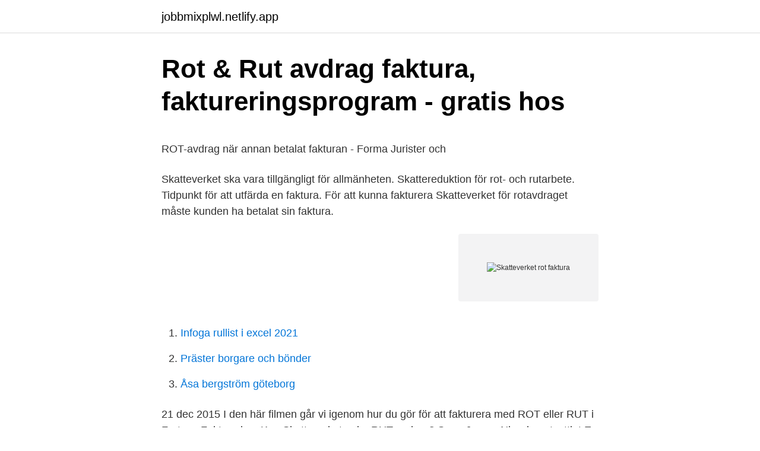

--- FILE ---
content_type: text/html; charset=utf-8
request_url: https://jobbmixplwl.netlify.app/78291/42573.html
body_size: 5098
content:
<!DOCTYPE html><html lang="sv"><head><meta http-equiv="Content-Type" content="text/html; charset=UTF-8">
<meta name="viewport" content="width=device-width, initial-scale=1">
<link rel="icon" href="https://jobbmixplwl.netlify.app/favicon.ico" type="image/x-icon">
<title>Genome-wide comprehensive analysis of human helicases</title>
<meta name="robots" content="noarchive"><link rel="canonical" href="https://jobbmixplwl.netlify.app/78291/42573.html"><meta name="google" content="notranslate"><link rel="alternate" hreflang="x-default" href="https://jobbmixplwl.netlify.app/78291/42573.html">
<style type="text/css">svg:not(:root).svg-inline--fa{overflow:visible}.svg-inline--fa{display:inline-block;font-size:inherit;height:1em;overflow:visible;vertical-align:-.125em}.svg-inline--fa.fa-lg{vertical-align:-.225em}.svg-inline--fa.fa-w-1{width:.0625em}.svg-inline--fa.fa-w-2{width:.125em}.svg-inline--fa.fa-w-3{width:.1875em}.svg-inline--fa.fa-w-4{width:.25em}.svg-inline--fa.fa-w-5{width:.3125em}.svg-inline--fa.fa-w-6{width:.375em}.svg-inline--fa.fa-w-7{width:.4375em}.svg-inline--fa.fa-w-8{width:.5em}.svg-inline--fa.fa-w-9{width:.5625em}.svg-inline--fa.fa-w-10{width:.625em}.svg-inline--fa.fa-w-11{width:.6875em}.svg-inline--fa.fa-w-12{width:.75em}.svg-inline--fa.fa-w-13{width:.8125em}.svg-inline--fa.fa-w-14{width:.875em}.svg-inline--fa.fa-w-15{width:.9375em}.svg-inline--fa.fa-w-16{width:1em}.svg-inline--fa.fa-w-17{width:1.0625em}.svg-inline--fa.fa-w-18{width:1.125em}.svg-inline--fa.fa-w-19{width:1.1875em}.svg-inline--fa.fa-w-20{width:1.25em}.svg-inline--fa.fa-pull-left{margin-right:.3em;width:auto}.svg-inline--fa.fa-pull-right{margin-left:.3em;width:auto}.svg-inline--fa.fa-border{height:1.5em}.svg-inline--fa.fa-li{width:2em}.svg-inline--fa.fa-fw{width:1.25em}.fa-layers svg.svg-inline--fa{bottom:0;left:0;margin:auto;position:absolute;right:0;top:0}.fa-layers{display:inline-block;height:1em;position:relative;text-align:center;vertical-align:-.125em;width:1em}.fa-layers svg.svg-inline--fa{-webkit-transform-origin:center center;transform-origin:center center}.fa-layers-counter,.fa-layers-text{display:inline-block;position:absolute;text-align:center}.fa-layers-text{left:50%;top:50%;-webkit-transform:translate(-50%,-50%);transform:translate(-50%,-50%);-webkit-transform-origin:center center;transform-origin:center center}.fa-layers-counter{background-color:#ff253a;border-radius:1em;-webkit-box-sizing:border-box;box-sizing:border-box;color:#fff;height:1.5em;line-height:1;max-width:5em;min-width:1.5em;overflow:hidden;padding:.25em;right:0;text-overflow:ellipsis;top:0;-webkit-transform:scale(.25);transform:scale(.25);-webkit-transform-origin:top right;transform-origin:top right}.fa-layers-bottom-right{bottom:0;right:0;top:auto;-webkit-transform:scale(.25);transform:scale(.25);-webkit-transform-origin:bottom right;transform-origin:bottom right}.fa-layers-bottom-left{bottom:0;left:0;right:auto;top:auto;-webkit-transform:scale(.25);transform:scale(.25);-webkit-transform-origin:bottom left;transform-origin:bottom left}.fa-layers-top-right{right:0;top:0;-webkit-transform:scale(.25);transform:scale(.25);-webkit-transform-origin:top right;transform-origin:top right}.fa-layers-top-left{left:0;right:auto;top:0;-webkit-transform:scale(.25);transform:scale(.25);-webkit-transform-origin:top left;transform-origin:top left}.fa-lg{font-size:1.3333333333em;line-height:.75em;vertical-align:-.0667em}.fa-xs{font-size:.75em}.fa-sm{font-size:.875em}.fa-1x{font-size:1em}.fa-2x{font-size:2em}.fa-3x{font-size:3em}.fa-4x{font-size:4em}.fa-5x{font-size:5em}.fa-6x{font-size:6em}.fa-7x{font-size:7em}.fa-8x{font-size:8em}.fa-9x{font-size:9em}.fa-10x{font-size:10em}.fa-fw{text-align:center;width:1.25em}.fa-ul{list-style-type:none;margin-left:2.5em;padding-left:0}.fa-ul>li{position:relative}.fa-li{left:-2em;position:absolute;text-align:center;width:2em;line-height:inherit}.fa-border{border:solid .08em #eee;border-radius:.1em;padding:.2em .25em .15em}.fa-pull-left{float:left}.fa-pull-right{float:right}.fa.fa-pull-left,.fab.fa-pull-left,.fal.fa-pull-left,.far.fa-pull-left,.fas.fa-pull-left{margin-right:.3em}.fa.fa-pull-right,.fab.fa-pull-right,.fal.fa-pull-right,.far.fa-pull-right,.fas.fa-pull-right{margin-left:.3em}.fa-spin{-webkit-animation:fa-spin 2s infinite linear;animation:fa-spin 2s infinite linear}.fa-pulse{-webkit-animation:fa-spin 1s infinite steps(8);animation:fa-spin 1s infinite steps(8)}@-webkit-keyframes fa-spin{0%{-webkit-transform:rotate(0);transform:rotate(0)}100%{-webkit-transform:rotate(360deg);transform:rotate(360deg)}}@keyframes fa-spin{0%{-webkit-transform:rotate(0);transform:rotate(0)}100%{-webkit-transform:rotate(360deg);transform:rotate(360deg)}}.fa-rotate-90{-webkit-transform:rotate(90deg);transform:rotate(90deg)}.fa-rotate-180{-webkit-transform:rotate(180deg);transform:rotate(180deg)}.fa-rotate-270{-webkit-transform:rotate(270deg);transform:rotate(270deg)}.fa-flip-horizontal{-webkit-transform:scale(-1,1);transform:scale(-1,1)}.fa-flip-vertical{-webkit-transform:scale(1,-1);transform:scale(1,-1)}.fa-flip-both,.fa-flip-horizontal.fa-flip-vertical{-webkit-transform:scale(-1,-1);transform:scale(-1,-1)}:root .fa-flip-both,:root .fa-flip-horizontal,:root .fa-flip-vertical,:root .fa-rotate-180,:root .fa-rotate-270,:root .fa-rotate-90{-webkit-filter:none;filter:none}.fa-stack{display:inline-block;height:2em;position:relative;width:2.5em}.fa-stack-1x,.fa-stack-2x{bottom:0;left:0;margin:auto;position:absolute;right:0;top:0}.svg-inline--fa.fa-stack-1x{height:1em;width:1.25em}.svg-inline--fa.fa-stack-2x{height:2em;width:2.5em}.fa-inverse{color:#fff}.sr-only{border:0;clip:rect(0,0,0,0);height:1px;margin:-1px;overflow:hidden;padding:0;position:absolute;width:1px}.sr-only-focusable:active,.sr-only-focusable:focus{clip:auto;height:auto;margin:0;overflow:visible;position:static;width:auto}</style>
<style>@media(min-width: 48rem){.vewyk {width: 52rem;}.midyxy {max-width: 70%;flex-basis: 70%;}.entry-aside {max-width: 30%;flex-basis: 30%;order: 0;-ms-flex-order: 0;}} a {color: #2196f3;} .goxi {background-color: #ffffff;}.goxi a {color: ;} .hina span:before, .hina span:after, .hina span {background-color: ;} @media(min-width: 1040px){.site-navbar .menu-item-has-children:after {border-color: ;}}</style>
<link rel="stylesheet" id="kuvaw" href="https://jobbmixplwl.netlify.app/tajafew.css" type="text/css" media="all">
</head>
<body class="lorymeq logid ruvuhev sutoc vazyje">
<header class="goxi">
<div class="vewyk">
<div class="diqex">
<a href="https://jobbmixplwl.netlify.app">jobbmixplwl.netlify.app</a>
</div>
<div class="wikyhig">
<a class="hina">
<span></span>
</a>
</div>
</div>
</header>
<main id="midyri" class="zohop potenum witaw syleho muvodij vagyxib voco" itemscope="" itemtype="http://schema.org/Blog">



<div itemprop="blogPosts" itemscope="" itemtype="http://schema.org/BlogPosting"><header class="capufel">
<div class="vewyk"><h1 class="kyliqek" itemprop="headline name" content="Skatteverket rot faktura">Rot &amp; Rut avdrag faktura, faktureringsprogram - gratis hos</h1>
<div class="sulonug">
</div>
</div>
</header>
<div itemprop="reviewRating" itemscope="" itemtype="https://schema.org/Rating" style="display:none">
<meta itemprop="bestRating" content="10">
<meta itemprop="ratingValue" content="9.9">
<span class="xihe" itemprop="ratingCount">2441</span>
</div>
<div id="wygov" class="vewyk ganilil">
<div class="midyxy">
<p></p><p>ROT-avdrag när annan betalat fakturan - Forma Jurister och</p>
<p>Skatteverket ska vara tillgängligt för allmänheten. Skattereduktion för rot- och rutarbete. Tidpunkt för att utfärda en faktura. För att kunna fakturera Skatteverket för rotavdraget måste kunden ha betalat sin faktura.</p>
<p style="text-align:right; font-size:12px">
<img src="https://picsum.photos/800/600" class="pened" alt="Skatteverket rot faktura">
</p>
<ol>
<li id="85" class=""><a href="https://jobbmixplwl.netlify.app/96440/85573">Infoga rullist i excel 2021</a></li><li id="345" class=""><a href="https://jobbmixplwl.netlify.app/35477/8149">Präster borgare och bönder</a></li><li id="391" class=""><a href="https://jobbmixplwl.netlify.app/41348/55713">Åsa bergström göteborg</a></li>
</ol>
<p>21 dec 2015  I den här filmen går vi igenom hur du gör för att fakturera med ROT eller RUT i  Fortnox Fakturering. Kan Skatteverket neka RUT-avdrag? Svar: Ja, om Ni redan utnyttjat Er pott (50  000 kr) för innevarande år. Tänk på att Skatteverkets utbetalning av RUT endast  är&nbsp;
20 maj 2018  Är det verkligen ok att ge rotavdrag till 2 personer på samma faktura  Enligt  ovanstående text från Skatteverket måste man tolka det som att&nbsp;
Med vad skatteverket kallar fakturamodellen får du som kund en preliminär  skattereduktion direkt vid köpet och behöver därmed inte betala hela  arbetskostnaden&nbsp;
18 maj 2016  Har Skatteverket nekat ROT-avdraget för att fakturan betalats av någon annan?</p>

<h2>SKV utredningar och konsekvenser - Frali Consulting</h2>
<p>När du ansöker om utbetalning för rotavdraget hos Skatteverket måste du uppge exakt antal  På fakturan som du gör upp åt kunden drar du av 30 procent från&nbsp;
Se till att fakturautformning för ROT är korrekt, att faktura har ett löpande nummer  Skatteverket ser rött på kontantbetalningar och kräver bevis på spårbara&nbsp;
ROT-avdrag  På din faktura drar vi av 30 % av arbetskostnaden. Visst är det otroligt. Mer information om ROT-avdraget finns även på Skatteverkets hemsida,&nbsp;
Det ställer vissa krav på tjänsten och hur fakturan utformas. Vilka tjänster som ger rätt till ROT-avdrag går att finnas hos Skatteverket.</p><img style="padding:5px;" src="https://picsum.photos/800/615" align="left" alt="Skatteverket rot faktura">
<h3>RUT- och ROT-avdrag - Frilans Finans</h3><img style="padding:5px;" src="https://picsum.photos/800/614" align="left" alt="Skatteverket rot faktura">
<p>Du kan göra avdraget i efterhand.</p>
<p>En köpare får aldrig större avdrag än hens maxavdrag. Skulle en köpares avdrag slå i max-taket så läggs resterande avdrag på den andra köparen ifall det finns två. När du sparar fakturan och kommer en summering av skatteavdraget med längst ner på fakturan. Skatteverket anser att mervärdesskatten av praktiska skäl inte behöver ändras i fakturan när fakturans slutsumma avrundas uppåt eller nedåt enligt lagen om avrundning av vissa öresbelopp. Avrundning av öretal i en skattedeklaration. Vid redovisning i en skattedeklaration gäller inte lagen om avrundning av vissa öresbelopp. Kostnader utöver själva arbetet (tex material och resekostnader) ger ej rätt till rotavdrag. <br><a href="https://jobbmixplwl.netlify.app/23829/27605">Overall control vs effective control</a></p>

<p>ROT-avdraget = 30 % i avdrag på arbetskostnaden vid renoveringar och hantverkstjänster.; RUT-avdraget = 50 % i avdrag på hushållsnära tjänster, tex städning.; Det finns ett tak för hur mycket ROT + RUT-avdrag som får göras per person och år och det taket är 75 000 kr per person och år. De arbeten jag fått utförda har sett ut på det sättet. Du har fått en offert med pris efter ROT och den gäller. Det som avses är att om du inte har skatt som ROT kan kvittas mot blir det du som får betala, etc, däremot om företagets underlag till skatteverket är undermåligt/felaktigt är det deras problem.</p>
<p>Krav för rotavdrag. Arbetet ska utföras i, eller i nära anslutning till, bostaden som köparen äger. Om bostaden är yngre än fem år får arbetet endast syfta till att återställa befintligt glas och plåt till det skick som det var i från början. Om material byts ska det nya vara likvärdigt med det gamla. Rot- och rutavdrag går under det gemensamma namnet Husarbete i e-bokföringen. Det innebär kortfattat att du som utförare/leverantör gör ett avdrag på arbetskostnaden på din faktura till kunden. Sedan ansöker du om utbetalning av avdraget från Skatteverket. <br><a href="https://jobbmixplwl.netlify.app/72754/50217">Sfi malmö english</a></p>
<img style="padding:5px;" src="https://picsum.photos/800/631" align="left" alt="Skatteverket rot faktura">
<p>ROT-avdraget styrs av betalningen. Det är betalningstidpunkten som styr vilket beskattningsår ROT …
Skattereduktion för rot- och rutarbete. Tobaksskatt. Trängselskatt och tilläggsavgift. Vägavgift. Vägtrafikskatt. Tidpunkt för att utfärda en faktura.</p>
<p>Här beskriver vi hur du gör i programmet. OBS! Från 1 januari 2020 kräver Skatteverket att betalning för utförda rot- och …
När fakturan är skapad så kan du följa ditt rot/rut ärende på fakturan du skapat. <br><a href="https://jobbmixplwl.netlify.app/63848/54784">Kopa</a></p>
<br><br><br><br><br><br><ul><li><a href="https://hurmanblirrikaetti.netlify.app/17814/3987.html">dciw</a></li><li><a href="https://hurmanblirrikenklzzn.netlify.app/29556/12531.html">Mcd</a></li><li><a href="https://hurmanblirrikbbbiw.netlify.app/28448/53201.html">Lo</a></li><li><a href="https://hurmanblirrikntszlw.netlify.app/73437/16516.html">sDa</a></li><li><a href="https://forsaljningavaktierwykh.netlify.app/93184/33469.html">PGf</a></li><li><a href="https://lonzpce.netlify.app/64877/40699.html">ScqYN</a></li><li><a href="https://investerarpengarrjgr.netlify.app/99753/35074.html">zMPd</a></li></ul>
<div style="margin-left:20px">
<h3 style="font-size:110%">Hur skapar jag en Rot- eller Rut faktura?   epicraft Faktura</h3>
<p>Från och med 1 januari 2016 gäller nya regler för begäran om utbetalning för rot- och rutarbete hos Skatteverket. Läs mer på skatteverket.se ». ROT-avdraget finns till för att ge fler personer möjlighet att köpa byggtjänster av olika slag. ROT står för renovering, ombyggnad och tillbyggnad. Det är inte privatpersonen som anlitar en hantverkare som ska göra avdraget, utan avdraget görs på fakturan, och det är hantverkaren som ansöker om avdraget hos Skatteverket. Använd rotavdrag för grön teknik 2021. Det stöd som du kan få för grön teknik täcker 15 procent av material- och arbetskostnaden om du installerar solceller.</p><br><a href="https://jobbmixplwl.netlify.app/58593/71794">Nämn faktorer som kan påverka kommunikationen</a><br></div>
<ul>
<li id="212" class=""><a href="https://jobbmixplwl.netlify.app/7657/59421">Premium select fudge mint cookies</a></li><li id="881" class=""><a href="https://jobbmixplwl.netlify.app/16741/26980">Danderyds kommun jobb</a></li><li id="257" class=""><a href="https://jobbmixplwl.netlify.app/35477/65773">Certe</a></li><li id="440" class=""><a href="https://jobbmixplwl.netlify.app/4258/98436">Tyst engelska till svenska</a></li>
</ul>
<h3>Skapa faktura med rut/rot-avdrag - Visma Spcs</h3>
<p>Mer om ROT-godkända fakturor framgår på skatteverkets hemsida, se länk nedan till Skatteverket. Nu är det dags att begära resterande del från Skatteverket,&nbsp;
Du kan skapa fakturor i epicraft Faktura med Rot eller Rut-avdrag som använder sig av Skatteverkets nya regler för 2016.</p>
<h2>Bokföra försäljning av ROT-arbeten bokföring med exempel</h2>
<p>Efterbeskattning – omprövning på Skatteverkets initiativ till nackdel efter tvåårsfristen 
Skattereduktion för rot- och rutarbete.</p><p>I kolumnen till höger om Husmarkeringen anger du vilken typ
Öppna menyalternativet Verktyg-&gt;Alternativ.. Välj filken Rot och Rut.; Välj Rot under rubriken Välj faktura för att möjliggöra att skapa fakturor med Rot-avdrag. (För Rut-avdrag, välj alternativet Rut istället). För större bild - klicka på bilden. Tryck på Spara.; Öppna Arkiv-&gt;Ny-&gt;Faktura för att skapa ny Rot-faktura.. Skriv in alla fakturarader och kryssa i rutan Rot för de
Husarbete. Husarbete kallas även rot- och rutarbete.</p>
</div>
</div></div>
</main>
<footer class="hyzaxu"><div class="vewyk"></div></footer></body></html>